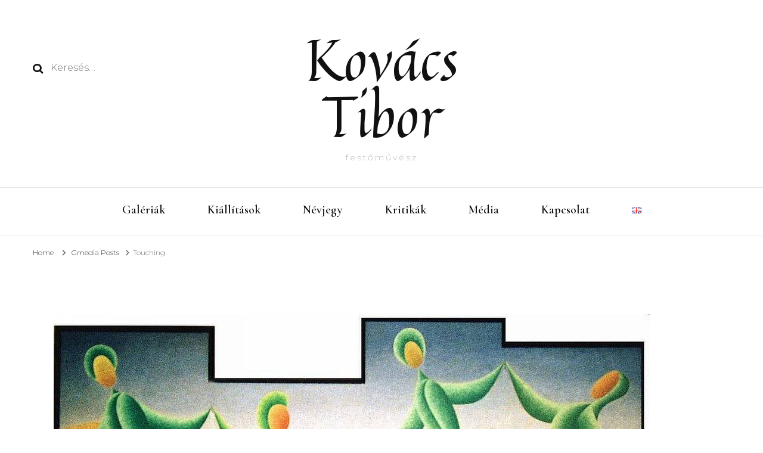

--- FILE ---
content_type: text/html; charset=UTF-8
request_url: https://kovacsart.hu/gmedia/17-en_1-jpg/
body_size: 58941
content:
    <!DOCTYPE html>
    <html lang="hu-HU" prefix="og: http://ogp.me/ns# article: http://ogp.me/ns/article#">
    <head itemscope itemtype="http://schema.org/WebSite">
	    <meta charset="UTF-8">
    <meta name="viewport" content="width=device-width, initial-scale=1">
    <link rel="profile" href="http://gmpg.org/xfn/11">
    <title>Touching &#8211; Kovács Tibor</title>
<meta name='robots' content='max-image-preview:large' />
<link rel='dns-prefetch' href='//fonts.googleapis.com' />
<link rel="alternate" type="application/rss+xml" title="Kovács Tibor &raquo; hírcsatorna" href="https://kovacsart.hu/feed/" />
<link rel="alternate" type="application/rss+xml" title="Kovács Tibor &raquo; hozzászólás hírcsatorna" href="https://kovacsart.hu/comments/feed/" />
		<!-- Gmedia Open Graph Meta Image -->
		<meta property="og:title" content="Touching"/>
		<meta property="og:description" content="280x70 cm, oil, wood, private property"/>
		<meta property="og:image" content="https://kovacsart.hu/wp-content/grand-media/image/17-en_1.jpg"/>
		<!-- End Gmedia Open Graph Meta Image -->
		<link rel="alternate" type="application/rss+xml" title="Kovács Tibor &raquo; Touching hozzászólás hírcsatorna" href="https://kovacsart.hu/gmedia/17-en_1-jpg/feed/" />
<link rel="alternate" title="oEmbed (JSON)" type="application/json+oembed" href="https://kovacsart.hu/wp-json/oembed/1.0/embed?url=https%3A%2F%2Fkovacsart.hu%2Fgmedia%2F17-en_1-jpg%2F&#038;lang=hu" />
<link rel="alternate" title="oEmbed (XML)" type="text/xml+oembed" href="https://kovacsart.hu/wp-json/oembed/1.0/embed?url=https%3A%2F%2Fkovacsart.hu%2Fgmedia%2F17-en_1-jpg%2F&#038;format=xml&#038;lang=hu" />
<style id='wp-img-auto-sizes-contain-inline-css' type='text/css'>
img:is([sizes=auto i],[sizes^="auto," i]){contain-intrinsic-size:3000px 1500px}
/*# sourceURL=wp-img-auto-sizes-contain-inline-css */
</style>
<style id='wp-emoji-styles-inline-css' type='text/css'>

	img.wp-smiley, img.emoji {
		display: inline !important;
		border: none !important;
		box-shadow: none !important;
		height: 1em !important;
		width: 1em !important;
		margin: 0 0.07em !important;
		vertical-align: -0.1em !important;
		background: none !important;
		padding: 0 !important;
	}
/*# sourceURL=wp-emoji-styles-inline-css */
</style>
<style id='wp-block-library-inline-css' type='text/css'>
:root{--wp-block-synced-color:#7a00df;--wp-block-synced-color--rgb:122,0,223;--wp-bound-block-color:var(--wp-block-synced-color);--wp-editor-canvas-background:#ddd;--wp-admin-theme-color:#007cba;--wp-admin-theme-color--rgb:0,124,186;--wp-admin-theme-color-darker-10:#006ba1;--wp-admin-theme-color-darker-10--rgb:0,107,160.5;--wp-admin-theme-color-darker-20:#005a87;--wp-admin-theme-color-darker-20--rgb:0,90,135;--wp-admin-border-width-focus:2px}@media (min-resolution:192dpi){:root{--wp-admin-border-width-focus:1.5px}}.wp-element-button{cursor:pointer}:root .has-very-light-gray-background-color{background-color:#eee}:root .has-very-dark-gray-background-color{background-color:#313131}:root .has-very-light-gray-color{color:#eee}:root .has-very-dark-gray-color{color:#313131}:root .has-vivid-green-cyan-to-vivid-cyan-blue-gradient-background{background:linear-gradient(135deg,#00d084,#0693e3)}:root .has-purple-crush-gradient-background{background:linear-gradient(135deg,#34e2e4,#4721fb 50%,#ab1dfe)}:root .has-hazy-dawn-gradient-background{background:linear-gradient(135deg,#faaca8,#dad0ec)}:root .has-subdued-olive-gradient-background{background:linear-gradient(135deg,#fafae1,#67a671)}:root .has-atomic-cream-gradient-background{background:linear-gradient(135deg,#fdd79a,#004a59)}:root .has-nightshade-gradient-background{background:linear-gradient(135deg,#330968,#31cdcf)}:root .has-midnight-gradient-background{background:linear-gradient(135deg,#020381,#2874fc)}:root{--wp--preset--font-size--normal:16px;--wp--preset--font-size--huge:42px}.has-regular-font-size{font-size:1em}.has-larger-font-size{font-size:2.625em}.has-normal-font-size{font-size:var(--wp--preset--font-size--normal)}.has-huge-font-size{font-size:var(--wp--preset--font-size--huge)}.has-text-align-center{text-align:center}.has-text-align-left{text-align:left}.has-text-align-right{text-align:right}.has-fit-text{white-space:nowrap!important}#end-resizable-editor-section{display:none}.aligncenter{clear:both}.items-justified-left{justify-content:flex-start}.items-justified-center{justify-content:center}.items-justified-right{justify-content:flex-end}.items-justified-space-between{justify-content:space-between}.screen-reader-text{border:0;clip-path:inset(50%);height:1px;margin:-1px;overflow:hidden;padding:0;position:absolute;width:1px;word-wrap:normal!important}.screen-reader-text:focus{background-color:#ddd;clip-path:none;color:#444;display:block;font-size:1em;height:auto;left:5px;line-height:normal;padding:15px 23px 14px;text-decoration:none;top:5px;width:auto;z-index:100000}html :where(.has-border-color){border-style:solid}html :where([style*=border-top-color]){border-top-style:solid}html :where([style*=border-right-color]){border-right-style:solid}html :where([style*=border-bottom-color]){border-bottom-style:solid}html :where([style*=border-left-color]){border-left-style:solid}html :where([style*=border-width]){border-style:solid}html :where([style*=border-top-width]){border-top-style:solid}html :where([style*=border-right-width]){border-right-style:solid}html :where([style*=border-bottom-width]){border-bottom-style:solid}html :where([style*=border-left-width]){border-left-style:solid}html :where(img[class*=wp-image-]){height:auto;max-width:100%}:where(figure){margin:0 0 1em}html :where(.is-position-sticky){--wp-admin--admin-bar--position-offset:var(--wp-admin--admin-bar--height,0px)}@media screen and (max-width:600px){html :where(.is-position-sticky){--wp-admin--admin-bar--position-offset:0px}}

/*# sourceURL=wp-block-library-inline-css */
</style><style id='global-styles-inline-css' type='text/css'>
:root{--wp--preset--aspect-ratio--square: 1;--wp--preset--aspect-ratio--4-3: 4/3;--wp--preset--aspect-ratio--3-4: 3/4;--wp--preset--aspect-ratio--3-2: 3/2;--wp--preset--aspect-ratio--2-3: 2/3;--wp--preset--aspect-ratio--16-9: 16/9;--wp--preset--aspect-ratio--9-16: 9/16;--wp--preset--color--black: #000000;--wp--preset--color--cyan-bluish-gray: #abb8c3;--wp--preset--color--white: #ffffff;--wp--preset--color--pale-pink: #f78da7;--wp--preset--color--vivid-red: #cf2e2e;--wp--preset--color--luminous-vivid-orange: #ff6900;--wp--preset--color--luminous-vivid-amber: #fcb900;--wp--preset--color--light-green-cyan: #7bdcb5;--wp--preset--color--vivid-green-cyan: #00d084;--wp--preset--color--pale-cyan-blue: #8ed1fc;--wp--preset--color--vivid-cyan-blue: #0693e3;--wp--preset--color--vivid-purple: #9b51e0;--wp--preset--gradient--vivid-cyan-blue-to-vivid-purple: linear-gradient(135deg,rgb(6,147,227) 0%,rgb(155,81,224) 100%);--wp--preset--gradient--light-green-cyan-to-vivid-green-cyan: linear-gradient(135deg,rgb(122,220,180) 0%,rgb(0,208,130) 100%);--wp--preset--gradient--luminous-vivid-amber-to-luminous-vivid-orange: linear-gradient(135deg,rgb(252,185,0) 0%,rgb(255,105,0) 100%);--wp--preset--gradient--luminous-vivid-orange-to-vivid-red: linear-gradient(135deg,rgb(255,105,0) 0%,rgb(207,46,46) 100%);--wp--preset--gradient--very-light-gray-to-cyan-bluish-gray: linear-gradient(135deg,rgb(238,238,238) 0%,rgb(169,184,195) 100%);--wp--preset--gradient--cool-to-warm-spectrum: linear-gradient(135deg,rgb(74,234,220) 0%,rgb(151,120,209) 20%,rgb(207,42,186) 40%,rgb(238,44,130) 60%,rgb(251,105,98) 80%,rgb(254,248,76) 100%);--wp--preset--gradient--blush-light-purple: linear-gradient(135deg,rgb(255,206,236) 0%,rgb(152,150,240) 100%);--wp--preset--gradient--blush-bordeaux: linear-gradient(135deg,rgb(254,205,165) 0%,rgb(254,45,45) 50%,rgb(107,0,62) 100%);--wp--preset--gradient--luminous-dusk: linear-gradient(135deg,rgb(255,203,112) 0%,rgb(199,81,192) 50%,rgb(65,88,208) 100%);--wp--preset--gradient--pale-ocean: linear-gradient(135deg,rgb(255,245,203) 0%,rgb(182,227,212) 50%,rgb(51,167,181) 100%);--wp--preset--gradient--electric-grass: linear-gradient(135deg,rgb(202,248,128) 0%,rgb(113,206,126) 100%);--wp--preset--gradient--midnight: linear-gradient(135deg,rgb(2,3,129) 0%,rgb(40,116,252) 100%);--wp--preset--font-size--small: 13px;--wp--preset--font-size--medium: 20px;--wp--preset--font-size--large: 36px;--wp--preset--font-size--x-large: 42px;--wp--preset--spacing--20: 0.44rem;--wp--preset--spacing--30: 0.67rem;--wp--preset--spacing--40: 1rem;--wp--preset--spacing--50: 1.5rem;--wp--preset--spacing--60: 2.25rem;--wp--preset--spacing--70: 3.38rem;--wp--preset--spacing--80: 5.06rem;--wp--preset--shadow--natural: 6px 6px 9px rgba(0, 0, 0, 0.2);--wp--preset--shadow--deep: 12px 12px 50px rgba(0, 0, 0, 0.4);--wp--preset--shadow--sharp: 6px 6px 0px rgba(0, 0, 0, 0.2);--wp--preset--shadow--outlined: 6px 6px 0px -3px rgb(255, 255, 255), 6px 6px rgb(0, 0, 0);--wp--preset--shadow--crisp: 6px 6px 0px rgb(0, 0, 0);}:where(.is-layout-flex){gap: 0.5em;}:where(.is-layout-grid){gap: 0.5em;}body .is-layout-flex{display: flex;}.is-layout-flex{flex-wrap: wrap;align-items: center;}.is-layout-flex > :is(*, div){margin: 0;}body .is-layout-grid{display: grid;}.is-layout-grid > :is(*, div){margin: 0;}:where(.wp-block-columns.is-layout-flex){gap: 2em;}:where(.wp-block-columns.is-layout-grid){gap: 2em;}:where(.wp-block-post-template.is-layout-flex){gap: 1.25em;}:where(.wp-block-post-template.is-layout-grid){gap: 1.25em;}.has-black-color{color: var(--wp--preset--color--black) !important;}.has-cyan-bluish-gray-color{color: var(--wp--preset--color--cyan-bluish-gray) !important;}.has-white-color{color: var(--wp--preset--color--white) !important;}.has-pale-pink-color{color: var(--wp--preset--color--pale-pink) !important;}.has-vivid-red-color{color: var(--wp--preset--color--vivid-red) !important;}.has-luminous-vivid-orange-color{color: var(--wp--preset--color--luminous-vivid-orange) !important;}.has-luminous-vivid-amber-color{color: var(--wp--preset--color--luminous-vivid-amber) !important;}.has-light-green-cyan-color{color: var(--wp--preset--color--light-green-cyan) !important;}.has-vivid-green-cyan-color{color: var(--wp--preset--color--vivid-green-cyan) !important;}.has-pale-cyan-blue-color{color: var(--wp--preset--color--pale-cyan-blue) !important;}.has-vivid-cyan-blue-color{color: var(--wp--preset--color--vivid-cyan-blue) !important;}.has-vivid-purple-color{color: var(--wp--preset--color--vivid-purple) !important;}.has-black-background-color{background-color: var(--wp--preset--color--black) !important;}.has-cyan-bluish-gray-background-color{background-color: var(--wp--preset--color--cyan-bluish-gray) !important;}.has-white-background-color{background-color: var(--wp--preset--color--white) !important;}.has-pale-pink-background-color{background-color: var(--wp--preset--color--pale-pink) !important;}.has-vivid-red-background-color{background-color: var(--wp--preset--color--vivid-red) !important;}.has-luminous-vivid-orange-background-color{background-color: var(--wp--preset--color--luminous-vivid-orange) !important;}.has-luminous-vivid-amber-background-color{background-color: var(--wp--preset--color--luminous-vivid-amber) !important;}.has-light-green-cyan-background-color{background-color: var(--wp--preset--color--light-green-cyan) !important;}.has-vivid-green-cyan-background-color{background-color: var(--wp--preset--color--vivid-green-cyan) !important;}.has-pale-cyan-blue-background-color{background-color: var(--wp--preset--color--pale-cyan-blue) !important;}.has-vivid-cyan-blue-background-color{background-color: var(--wp--preset--color--vivid-cyan-blue) !important;}.has-vivid-purple-background-color{background-color: var(--wp--preset--color--vivid-purple) !important;}.has-black-border-color{border-color: var(--wp--preset--color--black) !important;}.has-cyan-bluish-gray-border-color{border-color: var(--wp--preset--color--cyan-bluish-gray) !important;}.has-white-border-color{border-color: var(--wp--preset--color--white) !important;}.has-pale-pink-border-color{border-color: var(--wp--preset--color--pale-pink) !important;}.has-vivid-red-border-color{border-color: var(--wp--preset--color--vivid-red) !important;}.has-luminous-vivid-orange-border-color{border-color: var(--wp--preset--color--luminous-vivid-orange) !important;}.has-luminous-vivid-amber-border-color{border-color: var(--wp--preset--color--luminous-vivid-amber) !important;}.has-light-green-cyan-border-color{border-color: var(--wp--preset--color--light-green-cyan) !important;}.has-vivid-green-cyan-border-color{border-color: var(--wp--preset--color--vivid-green-cyan) !important;}.has-pale-cyan-blue-border-color{border-color: var(--wp--preset--color--pale-cyan-blue) !important;}.has-vivid-cyan-blue-border-color{border-color: var(--wp--preset--color--vivid-cyan-blue) !important;}.has-vivid-purple-border-color{border-color: var(--wp--preset--color--vivid-purple) !important;}.has-vivid-cyan-blue-to-vivid-purple-gradient-background{background: var(--wp--preset--gradient--vivid-cyan-blue-to-vivid-purple) !important;}.has-light-green-cyan-to-vivid-green-cyan-gradient-background{background: var(--wp--preset--gradient--light-green-cyan-to-vivid-green-cyan) !important;}.has-luminous-vivid-amber-to-luminous-vivid-orange-gradient-background{background: var(--wp--preset--gradient--luminous-vivid-amber-to-luminous-vivid-orange) !important;}.has-luminous-vivid-orange-to-vivid-red-gradient-background{background: var(--wp--preset--gradient--luminous-vivid-orange-to-vivid-red) !important;}.has-very-light-gray-to-cyan-bluish-gray-gradient-background{background: var(--wp--preset--gradient--very-light-gray-to-cyan-bluish-gray) !important;}.has-cool-to-warm-spectrum-gradient-background{background: var(--wp--preset--gradient--cool-to-warm-spectrum) !important;}.has-blush-light-purple-gradient-background{background: var(--wp--preset--gradient--blush-light-purple) !important;}.has-blush-bordeaux-gradient-background{background: var(--wp--preset--gradient--blush-bordeaux) !important;}.has-luminous-dusk-gradient-background{background: var(--wp--preset--gradient--luminous-dusk) !important;}.has-pale-ocean-gradient-background{background: var(--wp--preset--gradient--pale-ocean) !important;}.has-electric-grass-gradient-background{background: var(--wp--preset--gradient--electric-grass) !important;}.has-midnight-gradient-background{background: var(--wp--preset--gradient--midnight) !important;}.has-small-font-size{font-size: var(--wp--preset--font-size--small) !important;}.has-medium-font-size{font-size: var(--wp--preset--font-size--medium) !important;}.has-large-font-size{font-size: var(--wp--preset--font-size--large) !important;}.has-x-large-font-size{font-size: var(--wp--preset--font-size--x-large) !important;}
/*# sourceURL=global-styles-inline-css */
</style>

<style id='classic-theme-styles-inline-css' type='text/css'>
/*! This file is auto-generated */
.wp-block-button__link{color:#fff;background-color:#32373c;border-radius:9999px;box-shadow:none;text-decoration:none;padding:calc(.667em + 2px) calc(1.333em + 2px);font-size:1.125em}.wp-block-file__button{background:#32373c;color:#fff;text-decoration:none}
/*# sourceURL=/wp-includes/css/classic-themes.min.css */
</style>
<link rel='stylesheet' id='wpos-magnific-style-css' href='https://kovacsart.hu/wp-content/plugins/album-and-image-gallery-plus-lightbox/assets/css/magnific-popup.css?ver=2.1.8' type='text/css' media='all' />
<link rel='stylesheet' id='wpos-slick-style-css' href='https://kovacsart.hu/wp-content/plugins/album-and-image-gallery-plus-lightbox/assets/css/slick.css?ver=2.1.8' type='text/css' media='all' />
<link rel='stylesheet' id='aigpl-public-css-css' href='https://kovacsart.hu/wp-content/plugins/album-and-image-gallery-plus-lightbox/assets/css/aigpl-public.css?ver=2.1.8' type='text/css' media='all' />
<link rel='stylesheet' id='blossomthemes-toolkit-css' href='https://kovacsart.hu/wp-content/plugins/blossomthemes-toolkit/public/css/blossomthemes-toolkit-public.min.css?ver=2.2.7' type='text/css' media='all' />
<link rel='stylesheet' id='owl-carousel-css' href='https://kovacsart.hu/wp-content/themes/blossom-fashion-pro/css/owl.carousel.min.css?ver=2.2.1' type='text/css' media='all' />
<link rel='stylesheet' id='animate-css' href='https://kovacsart.hu/wp-content/themes/blossom-fashion-pro/css/animate.min.css?ver=3.5.2' type='text/css' media='all' />
<link rel='stylesheet' id='blossom-fashion-pro-google-fonts-css' href='https://fonts.googleapis.com/css?family=Montserrat%3A100%2C100italic%2C200%2C200italic%2C300%2C300italic%2Cregular%2Citalic%2C500%2C500italic%2C600%2C600italic%2C700%2C700italic%2C800%2C800italic%2C900%2C900italic%7CCormorant+Garamond%3A300%2C300italic%2Cregular%2Citalic%2C500%2C500italic%2C600%2C600italic%2C700%2C700italic%7CQuintessential%3Aregular%7CCormorant+Garamond%3Aregular' type='text/css' media='all' />
<link rel='stylesheet' id='blossom-fashion-pro-css' href='https://kovacsart.hu/wp-content/themes/blossom-fashion-pro/style.css?ver=2.4.2' type='text/css' media='all' />
<link rel='stylesheet' id='gmedia-global-frontend-css' href='https://kovacsart.hu/wp-content/plugins/grand-media/assets/gmedia.global.front.css?ver=1.15.0' type='text/css' media='all' />
<script type="text/javascript" src="https://kovacsart.hu/wp-includes/js/jquery/jquery.min.js?ver=3.7.1" id="jquery-core-js"></script>
<script type="text/javascript" src="https://kovacsart.hu/wp-includes/js/jquery/jquery-migrate.min.js?ver=3.4.1" id="jquery-migrate-js"></script>
<link rel="https://api.w.org/" href="https://kovacsart.hu/wp-json/" /><link rel="EditURI" type="application/rsd+xml" title="RSD" href="https://kovacsart.hu/xmlrpc.php?rsd" />
<meta name="generator" content="WordPress 6.9" />
<link rel='shortlink' href='https://kovacsart.hu/?p=835' />

		<!-- GA Google Analytics @ https://m0n.co/ga -->
		<script async src="https://www.googletagmanager.com/gtag/js?id=UA-49263937-1"></script>
		<script>
			window.dataLayer = window.dataLayer || [];
			function gtag(){dataLayer.push(arguments);}
			gtag('js', new Date());
			gtag('config', 'UA-49263937-1');
		</script>

	
<!-- <meta name="GmediaGallery" version="1.24.1/1.8.0" license="" /> -->
<meta property="og:title" content="Touching" />
<meta property="og:type" content="website" />
<meta property="og:url" content="https://kovacsart.hu/gmedia/17-en_1-jpg/" />
<meta property="og:description" content="280x70 cm, oil, wood, private property" />
<meta property="og:locale" content="hu_HU" />
<meta property="og:site_name" content="Kovács Tibor" />
<meta name="twitter:card" content="summary" />
<meta property="article:published_time" content="2022-01-04T16:06:55+00:00" />
<meta property="article:modified_time" content="2022-01-05T06:20:52+00:00" />
<meta property="article:author" content="https://kovacsart.hu/author/vacstib/" />
<style type='text/css' media='all'>
    .content-newsletter .blossomthemes-email-newsletter-wrapper.bg-img:after,
    .widget_blossomthemes_email_newsletter_widget .blossomthemes-email-newsletter-wrapper:after{
        background: rgba(226, 0, 60, 0.8);    }
    
    /*Typography*/

    body,
    button,
    input,
    select,
    optgroup,
    textarea{
        font-family : Montserrat;
        font-size   : 16px;        
    }
    
    .sticky-bar-content {
        background: #f1d3d3;
        color: #666666;
    }

    .sticky-t-bar:not(.active) .close {
        background: #f1d3d3;
    }

    .site-description,
    .search .top-section .search-form input[type="search"]{
		font-family: Montserrat;
	}
    body{
        background: url() #ffffff;
    }
    
    .site-title{
        font-size   : 95px;
        font-family : Quintessential;
        font-weight : 400;
        font-style  : normal;
    }

    .site-title a{
		color: #111111;
	}

	.custom-logo-link img{
        width: 400px;
        max-width: 100%;
    }

    .static-banner .banner-caption .banner-title, 
    .page-template-contact .top-section .section-header h2, 
    .archive.author .top-section .text-holder .author-title {
	    font-family: Cormorant Garamond;
	}

    /*Color Scheme*/
    a,
    .site-header .social-networks li a:hover,
    .site-title a:hover,
    .banner .text-holder .cat-links a:hover,
	.shop-section .shop-slider .item h3 a:hover,
	#primary .post .entry-header .cat-links a:hover,
	#primary .post .entry-header .entry-meta a:hover,
	#primary .post .entry-footer .social-networks li a:hover,
	.search #primary article .entry-footer .social-networks li a:hover,
	.widget ul li a:hover,
	.widget_bttk_author_bio .author-bio-socicons ul li a:hover,
	.widget_bttk_popular_post ul li .entry-header .entry-title a:hover,
	.widget_bttk_pro_recent_post ul li .entry-header .entry-title a:hover,
	.widget_bttk_popular_post ul li .entry-header .entry-meta a:hover,
	.widget_bttk_pro_recent_post ul li .entry-header .entry-meta a:hover,
	.bottom-shop-section .bottom-shop-slider .item .product-category a:hover,
	.bottom-shop-section .bottom-shop-slider .item h3 a:hover,
	.instagram-section .header .title a:hover,
	.site-footer .widget ul li a:hover,
	.site-footer .widget_bttk_popular_post ul li .entry-header .entry-title a:hover,
	.site-footer .widget_bttk_pro_recent_post ul li .entry-header .entry-title a:hover,
	.single .single-header .site-title:hover,
	.single .single-header .right .social-share .social-networks li a:hover,
	.comments-area .comment-body .fn a:hover,
	.comments-area .comment-body .comment-metadata a:hover,
	.page-template-contact .contact-details .contact-info-holder .col .icon-holder,
	.page-template-contact .contact-details .contact-info-holder .col .text-holder h3 a:hover,
	.page-template-contact .contact-details .contact-info-holder .col .social-networks li a:hover,
	.widget_bttk_posts_category_slider_widget .carousel-title .title a:hover,
    .portfolio-sorting .button:hover,
    .portfolio-sorting .button.is-checked,
    .portfolio-item .portfolio-cat a:hover,
    .entry-header .portfolio-cat a:hover,
    .single-blossom-portfolio .post-navigation .nav-previous a:hover,
    .single-blossom-portfolio .post-navigation .nav-next a:hover, 
    .single-post-layout-four .single-post-header-holder .entry-header .cat-links a:hover, 
    .single-post-layout-four .single-post-header-holder .entry-header .entry-meta a:hover, 
	.banner-layout-two .owl-dots .owl-dot::after {
		color: #e2003c;
	}

	.site-header .tools .cart .number,
	.shop-section .header .title:after,
	.header-two .header-t,
	.header-six .header-t,
	.header-eight .header-t,
	.shop-section .shop-slider .item .product-image .btn-add-to-cart:hover,
	.widget .widget-title:before,
	.widget .widget-title:after,
	.widget_calendar caption,
	.widget_bttk_popular_post .style-two li:after,
	.widget_bttk_popular_post .style-three li:after,
	.widget_bttk_pro_recent_post .style-two li:after,
	.widget_bttk_pro_recent_post .style-three li:after,
	.instagram-section .header .title:before,
	.instagram-section .header .title:after,
	#primary .post .entry-content .pull-left:after,
	#primary .page .entry-content .pull-left:after,
	#primary .post .entry-content .pull-right:after,
	#primary .page .entry-content .pull-right:after,
	.page-template-contact .contact-details .contact-info-holder h2:after,
	.main-navigation ul li:after,
	#primary .post .btn-readmore:hover,
	.posts-navigation .nav-previous a:hover,
	.posts-navigation .nav-next a:hover,
	#load-posts a:hover,
	#primary .post .entry-content .highlight, 
	#primary .page .entry-content .highlight,
	.single #primary .post .entry-footer .tags a:hover,
 	#primary .page .entry-footer .tags a:hover,
 	.error-holder .text-holder .btn-home:hover,
 	.site-footer .widget_tag_cloud .tagcloud a:hover,
 	.site-footer .widget_bttk_author_bio .text-holder .readmore:hover,
 	.banner-layout-two .owl-dots .owl-dot:before,
 	.main-navigation ul li:after,
	.sticky-t-bar:not(.active) .close, 
	 .single .site-main .author-signature .social-networks li a:hover{
		background: #e2003c;
	}

	.header-seven .header-t{
		background: #111111;
	}

	.banner .text-holder .cat-links a,
	#primary .post .entry-header .cat-links a,
	.widget_bttk_popular_post .style-two li .entry-header .cat-links a,
	.widget_bttk_pro_recent_post .style-two li .entry-header .cat-links a,
	.widget_bttk_popular_post .style-three li .entry-header .cat-links a,
	.widget_bttk_pro_recent_post .style-three li .entry-header .cat-links a,
	.page-header span,
	.page-template-contact .top-section .section-header span,
	.widget_bttk_posts_category_slider_widget .carousel-title .cat-links a,
    .portfolio-item .portfolio-cat a,
    .entry-header .portfolio-cat a, 
    .single-post-layout-four .single-post-header-holder .entry-header .cat-links a{
		border-bottom-color: #e2003c;
	}

	.banner .text-holder .title a,
	.header-four .main-navigation ul li a,
	.header-four .main-navigation ul ul li a,
	#primary .post .entry-header .entry-title a,
    .portfolio-item .portfolio-img-title a{
		background-image: linear-gradient(180deg, transparent 96%, #e2003c 0);
	}

	.widget_bttk_social_links ul li a:hover, 
	.single .site-main .author-signature .social-networks li a:hover{
		border-color: #e2003c;
	}

	@media only screen and (min-width: 1025px){
		.header-three .main-navigation ul li a:hover,
		.header-three .main-navigation ul li:hover > a,
		.header-three .main-navigation ul .current-menu-item > a,
		.header-three .main-navigation ul .current-menu-ancestor > a,
		.header-three .main-navigation ul .current_page_item > a,
		.header-three .main-navigation ul .current_page_ancestor > a,
		.header-seven .main-navigation ul li a:hover,
		.header-seven .main-navigation ul .current-menu-item > a,
		.header-seven .main-navigation ul .current-menu-ancestor > a,
		.header-seven .main-navigation ul .current_page_item > a,
		.header-seven .main-navigation ul .current_page_ancestor > a,
		.widget_calendar table tbody td a{
			background: #e2003c;
		}

		.main-navigation ul {
			font-family: Cormorant Garamond;
		}
		
	}

	@media only screen and (max-width: 1024px){
		.toggle-button, 
		.main-navigation ul, 
		.site-header .navigation-holder .form-holder .search-form input[type="search"], 
		.header-two #secondary-toggle-button,
		.header-six #secondary-toggle-button {
			font-family: Cormorant Garamond;
		}
		.main-navigation ul li a{
			background-image: linear-gradient(180deg, transparent 96%, #e2003c 0);
		}
	}

	/*button color scheme*/
	button,
	input[type="button"],
	input[type="reset"],
	input[type="submit"]{
		background: #111111;
		border-color: #111111;
	}

	.widget_bttk_image_text_widget ul li .btn-readmore{
		background: #111111;
	}

	button:hover, input[type="button"]:hover,
	input[type="reset"]:hover,
	input[type="submit"]:hover{
		background: #e2003c;
		border-color: #e2003c;
	}

	#primary .post .btn-readmore,
	.widget_bttk_author_bio .text-holder .readmore{
		background: #111111;
	}

	/*Footer Color Scheme*/
	.site-footer{
		background: #111111;
	}

	/*Typography*/
	.main-navigation ul,
	.banner .text-holder .title,
	.top-section .newsletter .blossomthemes-email-newsletter-wrapper .text-holder h3,
	.shop-section .header .title,
	#primary .post .entry-header .entry-title,
	#primary .post .post-shope-holder .header .title,
	.widget_bttk_author_bio .title-holder,
	.widget_bttk_popular_post ul li .entry-header .entry-title,
	.widget_bttk_pro_recent_post ul li .entry-header .entry-title,
	.widget-area .widget_blossomthemes_email_newsletter_widget .text-holder h3,
	.bottom-shop-section .bottom-shop-slider .item h3,
	.page-title,
	#primary .post .entry-content blockquote,
	#primary .page .entry-content blockquote,
	#primary .post .entry-content .dropcap,
	#primary .page .entry-content .dropcap,
	#primary .post .entry-content .pull-left,
	#primary .page .entry-content .pull-left,
	#primary .post .entry-content .pull-right,
	#primary .page .entry-content .pull-right,
	.author-section .text-holder .title,
	.single .newsletter .blossomthemes-email-newsletter-wrapper .text-holder h3,
	.related-posts .title, .popular-posts .title,
	.comments-area .comments-title,
	.comments-area .comment-reply-title,
	.single .single-header .title-holder .post-title,
	.widget_bttk_posts_category_slider_widget .carousel-title .title,
    .portfolio-text-holder .portfolio-img-title,
    .portfolio-holder .entry-header .entry-title,
    .related-portfolio-title, 
    .search #primary .page .entry-header .entry-title, 
    .header-five .form-holder .search-form input[type="search"], 
    .single-post-layout-two .post-header-holder .entry-header .entry-title,
    .archive #primary .post-count strong, 
    .search #primary .post-count strong,
    #toggle-button, 
    .header-six .header-t .form-holder .search-form input[type="search"], 
    .header-eight .header-t .form-holder .search-form input[type="search"], 
    .single-post-layout-four .single-post-header-holder .entry-header .entry-title, 
    .page-template-contact .contact-details .contact-info-holder h2, 
    .page-template-contact .contact-details .contact-info-holder .col .text-holder h3,
	.page-template-contact .contact-details .contact-info-holder .col .text-holder address, 
	.error-holder .text-holder h2, 
	.error-holder .recent-posts .title, 
	.error-holder .recent-posts .post .entry-header .entry-title, 
	#primary .blossom-portfolio .entry-title{
		font-family: Cormorant Garamond;
	}

	#primary .post .entry-content h1,
    #primary .page .entry-content h1{
        font-family: Cormorant Garamond;
        font-size: 46px;        
    }
    
    #primary .post .entry-content h2,
    #primary .page .entry-content h2{
        font-family: Cormorant Garamond;
        font-size: 40px;
    }
    
    #primary .post .entry-content h3,
    #primary .page .entry-content h3{
        font-family: Cormorant Garamond;
        font-size: 33px;
    }
    
    #primary .post .entry-content h4,
    #primary .page .entry-content h4{
        font-family: Cormorant Garamond;
        font-size: 28px;
    }
    
    #primary .post .entry-content h5,
    #primary .page .entry-content h5{
        font-family: Cormorant Garamond;
        font-size: 20px;
    }
    
    #primary .post .entry-content h6,
    #primary .page .entry-content h6{
        font-family: Cormorant Garamond;
        font-size: 20px;
    }
    
       

    
    
    
               
    </style>		<style type="text/css" id="wp-custom-css">
			.site-main .home-content {
	text-align: center;
}		</style>
		</head>

<body class="wp-singular gmedia-template-default single single-gmedia postid-835 wp-embed-responsive wp-theme-blossom-fashion-pro single-post-layout-four full-width" itemscope itemtype="http://schema.org/WebPage">

    <div id="page" class="site"><a aria-label="skip to content" class="skip-link" href="#content">Skip to Content</a>
            <div class="single-header">
    		<div class="container">
    			<a href="https://kovacsart.hu/" class="site-title" rel="home">Kovács Tibor</a>
    			<div class="title-holder">
    				<span class="single-header-label">You Are Reading</span><div class="post-title">Touching</div>    			</div>
                
                <div class="right">
    				                    <div class="social-share">
    					<ul class="social-networks">
                        <li><a href="https://www.facebook.com/sharer/sharer.php?u=https://kovacsart.hu/gmedia/17-en_1-jpg/" rel="nofollow" target="_blank"><i class="fa fa-facebook" aria-hidden="true"></i></a></li><li><a href="https://twitter.com/intent/tweet?text=Touching&nbsp;https://kovacsart.hu/gmedia/17-en_1-jpg/" rel="nofollow noopener" target="_blank"><i class="fab fa-twitter" aria-hidden="true"></i></a></li><li><a href="https://plus.google.com/share?url=https://kovacsart.hu/gmedia/17-en_1-jpg/" rel="nofollow" target="_blank"><i class="fa fa-google-plus" aria-hidden="true"></i></a></li>    					</ul>
    				</div>
                    <span class="single-like" data-id="835"><i class="fa fa-heart-o"></i>0</span>    				
    			</div>                
    		</div>
    	</div>
        
<header class="site-header" itemscope itemtype="http://schema.org/WPHeader">
	<div class="header-holder">
		<div class="header-t">
			<div class="container">
				<div class="row">
					<div class="col">
					<form role="search" method="get" class="search-form" action="https://kovacsart.hu/">
				<label>
					<span class="screen-reader-text">Keresés:</span>
					<input type="search" class="search-field" placeholder="Keresés&hellip;" value="" name="s" />
				</label>
				<input type="submit" class="search-submit" value="Keresés" />
			</form>                    </div>
                    <div class="col">
							<div class="site-branding" itemscope itemtype="http://schema.org/Organization">
				<div class="site-title-wrap">		
		
		            <p class="site-title" itemprop="name"><a href="https://kovacsart.hu/" rel="home" itemprop="url">Kovács Tibor</a></p>
        			<p class="site-description" itemprop="description">festőművész</p>
					</div>
	</div>
						</div>
					<div class="col">
						<div class="tools">
													</div>
					</div>
				</div>
			</div>
		</div>
	</div>
    <div class="sticky-holder"></div>
	<div class="navigation-holder">
		<div class="container">
				<div class="overlay"></div>
		<button class="toggle-button">
		<span></span>
	</button>
		<nav id="site-navigation" class="main-navigation" itemscope itemtype="http://schema.org/SiteNavigationElement">
		<div class="menu-menu-hun-container"><ul id="primary-menu" class="menu"><li id="menu-item-10" class="menu-item menu-item-type-post_type menu-item-object-page menu-item-10"><a href="https://kovacsart.hu/galeria/">Galériák</a></li>
<li id="menu-item-16" class="menu-item menu-item-type-post_type menu-item-object-page menu-item-16"><a href="https://kovacsart.hu/kiallitasok/">Kiállítások</a></li>
<li id="menu-item-18" class="menu-item menu-item-type-post_type menu-item-object-page menu-item-18"><a href="https://kovacsart.hu/nevjegy/">Névjegy</a></li>
<li id="menu-item-30" class="menu-item menu-item-type-post_type menu-item-object-page menu-item-30"><a href="https://kovacsart.hu/kritikak/">Kritikák</a></li>
<li id="menu-item-29" class="menu-item menu-item-type-post_type menu-item-object-page menu-item-29"><a href="https://kovacsart.hu/media/">Média</a></li>
<li id="menu-item-28" class="menu-item menu-item-type-post_type menu-item-object-page menu-item-28"><a href="https://kovacsart.hu/kapcsolat/">Kapcsolat</a></li>
<li id="menu-item-702-en" class="lang-item lang-item-9 lang-item-en no-translation lang-item-first menu-item menu-item-type-custom menu-item-object-custom menu-item-702-en"><a href="https://kovacsart.hu/en/home/" hreflang="en-GB" lang="en-GB"><img src="[data-uri]" alt="English" width="16" height="11" style="width: 16px; height: 11px;" /></a></li>
</ul></div>	</nav><!-- #site-navigation -->
	            <div class="form-holder">
                <button aria-label="search form close" class="btn-close-form"><span></span></button>
                <form role="search" method="get" class="search-form" action="https://kovacsart.hu/">
				<label>
					<span class="screen-reader-text">Keresés:</span>
					<input type="search" class="search-field" placeholder="Keresés&hellip;" value="" name="s" />
				</label>
				<input type="submit" class="search-submit" value="Keresés" />
			</form>            </div>
			<div class="tools">
					<div class="form-section">
		<button aria-label="search form toggle" id="btn-search"><i class="fa fa-search"></i></button>
	</div>
				</div>
		</div>
	</div>
	</header>        <div class="top-bar">
    		<div class="container">
            <div class="breadcrumb-wrapper">
	            <div id="crumbs" itemscope itemtype="http://schema.org/BreadcrumbList"> 
	                <span itemprop="itemListElement" itemscope itemtype="http://schema.org/ListItem">
	                    <a itemprop="item" href="https://kovacsart.hu"><span itemprop="name">Home</span></a>
	                    <meta itemprop="position" content="1" />
	                    <span class="separator"><i class="fa fa-angle-right"></i></span>
	                </span><span itemprop="itemListElement" itemscope itemtype="http://schema.org/ListItem"><a href="https://kovacsart.hu/gmedia/" itemprop="item"><span itemprop="name">Gmedia Posts</span></a><meta itemprop="position" content="2" /><meta itemprop="position" content="2" /><span class="separator"><i class="fa fa-angle-right"></i></span></span><span class="current" itemprop="itemListElement" itemscope itemtype="http://schema.org/ListItem"><a href="https://kovacsart.hu/gmedia/17-en_1-jpg/" itemprop="item"><span itemprop="name">Touching</span></a><meta itemprop="position" content="3" /></span></div></div><!-- .breadcrumb-wrapper -->    		</div>
    	</div>   
        <div id="content" class="site-content">        
        <div class="container">
        <div class="row">
	<div id="primary" class="content-area">
		<main id="main" class="site-main">

		
<article id="post-835" class="post-835 gmedia type-gmedia status-publish hentry latest_post">
	
    <div class="entry-content" itemprop="text">
		<div class="GmediaGallery_SinglePage">					<a class="gmedia-item-link" rel="gmedia-item"						href="https://kovacsart.hu/wp-content/grand-media/image/17-en_1.jpg"><img class="gmedia-item"							style="max-width:100%;"							src="https://kovacsart.hu/wp-content/grand-media/image/17-en_1.jpg"							alt="Touching"/></a>										<div class="gmsingle_wrapper gmsingle_clearfix">						<script type="text/html" class="gm_script2html">							<div class="gmsingle_photo_header gmsingle_clearfix">								<div class="gmsingle_name_wrap gmsingle_clearfix">																			<div class="gmsingle_user_avatar">											<a class="gmsingle_user_avatar_link"												href="https://kovacsart.hu/author/vacstib/"><img													src="https://secure.gravatar.com/avatar/9ced3ebaa099e66dae1436f8f380ac38ac3be02f83d57e41b4c99600b6ca1758?s=60&#038;d=mm&#038;r=g" alt=""/></a>										</div>																		<div class="gmsingle_title_author">										<div class="gmsingle_title">											Touching											&nbsp;										</div>										<div class="gmsingle_author_name">											<a class="gmsingle_author_link"												href="https://kovacsart.hu/author/vacstib/">Tibor Kovács</a>										</div>									</div>								</div>							</div>						</script>						<div class="gmsingle_photo_info">							<div class="gmsingle_description_wrap">								<p>280x70 cm, oil, wood, private property</p>								<script type="text/html" class="gm_script2html">																			<div class="gmsingle_terms">											<span class="gmsingle_term_label">Album:</span>											<span class="gmsingle_album"><span class="gmsingle_term"><a														href="https://kovacsart.hu/gmedia-album/colours-and-gestures/">Colours and gestures</a></span></span>										</div>																				<div class="gmsingle_terms">											<span class="gmsingle_term_label">Címkék:</span>											<span class="gmsingle_tags"><span class='gmsingle_term'><a href='https://kovacsart.hu/gmedia-tag/colours-and-gestures-1/'>#colours-and-gestures-1</a></span></span>										</div>																	</script>							</div>							<script type="text/html" class="gm_script2html">																<div class="gmsingle_details_section">									<div class="gmsingle_details_title">Details</div>									<div class="gmsingle_slide_details">																				<div class='gmsingle_meta'>																						<div class='gmsingle_clearfix'>												<span class='gmsingle_meta_key'>Uploaded</span>												<span class='gmsingle_meta_value'>2022.01.04.</span>											</div>										</div>									</div>								</div>							</script>						</div>					</div>					<style>						.gmsingle_clearfix {							display: block;						}						.gmsingle_clearfix::after {							visibility: hidden;							display: block;							font-size: 0;							content: ' ';							clear: both;							height: 0;						}						.gmsingle_wrapper {							margin: 0 auto;						}						.gmsingle_wrapper * {							-webkit-box-sizing: border-box;							-moz-box-sizing: border-box;							box-sizing: border-box;						}						.gmsingle_photo_header {							margin-bottom: 15px;						}						.gmsingle_name_wrap {							padding: 24px 0 2px 80px;							height: 85px;							max-width: 100%;							overflow: hidden;							white-space: nowrap;							position: relative;						}						.gmsingle_name_wrap .gmsingle_user_avatar {							position: absolute;							top: 20px;							left: 0;						}						.gmsingle_name_wrap .gmsingle_user_avatar a.gmsingle_user_avatar_link {							display: block;							text-decoration: none;						}						.gmsingle_name_wrap .gmsingle_user_avatar img {							height: 60px !important;							width: auto;							overflow: hidden;							border-radius: 3px;						}						.gmsingle_name_wrap .gmsingle_title_author {							display: inline-block;							vertical-align: top;							max-width: 100%;						}						.gmsingle_name_wrap .gmsingle_title_author .gmsingle_title {							text-rendering: auto;							font-weight: 100;							font-size: 24px;							width: 100%;							overflow: hidden;							white-space: nowrap;							text-overflow: ellipsis;							margin: 0;							padding: 1px 0;							height: 1.1em;							line-height: 1;							box-sizing: content-box;							letter-spacing: 0;							text-transform: capitalize;						}						.gmsingle_name_wrap .gmsingle_title_author > div {							font-size: 14px;						}						.gmsingle_name_wrap .gmsingle_title_author .gmsingle_author_name {							float: left;						}						.gmsingle_name_wrap .gmsingle_title_author a {							font-size: inherit;						}						.gmsingle_photo_info {							display: flex;							flex-wrap: wrap;						}						.gmsingle_details_title {							margin: 0;							padding: 0;							text-transform: uppercase;							font-size: 18px;							line-height: 1em;							font-weight: 300;							height: 1.1em;							display: inline-block;							overflow: visible;							border: none;						}						.gmsingle_description_wrap {							flex: 1;							overflow: hidden;							min-width: 220px;							max-width: 100%;							padding-right: 7px;							margin-bottom: 30px;						}						.gmsingle_description_wrap .gmsingle_terms {							overflow: hidden;							margin: 0;							position: relative;							font-size: 14px;							font-weight: 300;						}						.gmsingle_description_wrap .gmsingle_term_label {							margin-right: 10px;						}						.gmsingle_description_wrap .gmsingle_term_label:empty {							display: none;						}						.gmsingle_description_wrap .gmsingle_terms .gmsingle_term {							display: inline-block;							margin: 0 12px 1px 0;						}						.gmsingle_description_wrap .gmsingle_terms .gmsingle_term a {							white-space: nowrap;						}						.gmsingle_details_section {							flex: 1;							width: 33%;							padding-right: 7px;							padding-left: 7px;							min-width: 220px;							max-width: 100%;						}						.gmsingle_details_section .gmsingle_slide_details {							margin: 20px 0;						}						.gmsingle_location_section {							flex: 1;							width: 27%;							padding-right: 7px;							padding-left: 7px;							min-width: 220px;							max-width: 100%;						}						.gmsingle_location_section .gmsingle_location_info {							margin: 20px 0;						}						.gmsingle_location_section .gmsingle_location_info * {							display: block;						}						.gmsingle_location_section .gmsingle_location_info img {							width: 100%;							height: auto;						}						.gmsingle_badges {							border-bottom: 1px solid rgba(0, 0, 0, 0.1);							padding-bottom: 17px;							margin-bottom: 12px;							text-align: left;							font-weight: 300;						}						.gmsingle_badges__column {							display: inline-block;							vertical-align: top;							width: 40%;							min-width: 80px;						}						.gmsingle_badges__column .gmsingle_badges__label {							font-size: 14px;						}						.gmsingle_badges__column .gmsingle_badges__count {							font-size: 20px;							line-height: 1em;							margin-top: 1px;						}						.gmsingle_exif {							border-bottom: 1px solid rgba(0, 0, 0, 0.1);							padding-bottom: 12px;							margin-bottom: 12px;							text-align: left;							font-size: 14px;							line-height: 1.7em;							font-weight: 300;						}						.gmsingle_exif .gmsingle_camera_settings .gmsingle_separator {							font-weight: 200;							padding: 0 5px;							display: inline-block;						}						.gmsingle_meta {							padding-bottom: 12px;							margin-bottom: 12px;							text-align: left;							font-size: 14px;							line-height: 1.2em;							font-weight: 300;						}						.gmsingle_meta .gmsingle_meta_key {							float: left;							padding: 3px 0;							width: 40%;							min-width: 80px;						}						.gmsingle_meta .gmsingle_meta_value {							float: left;							white-space: nowrap;							padding: 3px 0;							text-transform: capitalize;						}					</style>					</div>        
	</div><!-- .entry-content -->
        
	<footer class="entry-footer">
			</footer><!-- .entry-footer -->
	</article><!-- #post-835 -->

		</main><!-- #main -->
        
                    
            <nav class="navigation post-navigation" role="navigation">
    			<h2 class="screen-reader-text">Post Navigation</h2>
    			<div class="nav-links">
    				<div class="nav-previous nav-holder"><a href="https://kovacsart.hu/gmedia/16-en_1-jpg/" rel="prev"><span class="meta-nav">Previous Article</span><span class="post-title">Dreaming</span></a></div><div class="nav-next nav-holder"><a href="https://kovacsart.hu/gmedia/18-en_1-jpg/" rel="next"><span class="meta-nav">Next Article</span><span class="post-title">Molto Adagio</span></a></div>    			</div>
    		</nav>        
                    <div class="related-posts">
    		<h2 class="title">You may also like...</h2>    		<div class="grid">
    			                    <article class="post">        				
        				<a href="https://kovacsart.hu/2025/06/01/toprengo/" class="post-thumbnail">
                            <img width="1200" height="900" src="https://kovacsart.hu/wp-content/uploads/2025/06/Sablon-nagyProba4.jpg" class="attachment-blossom-fashion-popular size-blossom-fashion-popular wp-post-image" alt="" decoding="async" loading="lazy" srcset="https://kovacsart.hu/wp-content/uploads/2025/06/Sablon-nagyProba4.jpg 1200w, https://kovacsart.hu/wp-content/uploads/2025/06/Sablon-nagyProba4-300x225.jpg 300w, https://kovacsart.hu/wp-content/uploads/2025/06/Sablon-nagyProba4-1024x768.jpg 1024w, https://kovacsart.hu/wp-content/uploads/2025/06/Sablon-nagyProba4-768x576.jpg 768w" sizes="auto, (max-width: 1200px) 100vw, 1200px" />                        </a>
                        <header class="entry-header">
        					<span class="cat-links" itemprop="about"><a href="https://kovacsart.hu/category/egyeb/" rel="category tag">Egyéb kategória</a></span><h3 class="entry-title"><a href="https://kovacsart.hu/2025/06/01/toprengo/" rel="bookmark">Töprengő</a></h3>        				</header>
        			</article>
        			    		</div>
    	</div>
                <div class="popular-posts">
    		<h2 class="title">Popular Articles...</h2>            <div class="grid">
    			                    <article class="post">
        				<a href="https://kovacsart.hu/2025/06/01/toprengo/" class="post-thumbnail">
                            <img width="1200" height="900" src="https://kovacsart.hu/wp-content/uploads/2025/06/Sablon-nagyProba4.jpg" class="attachment-blossom-fashion-popular size-blossom-fashion-popular wp-post-image" alt="" decoding="async" loading="lazy" srcset="https://kovacsart.hu/wp-content/uploads/2025/06/Sablon-nagyProba4.jpg 1200w, https://kovacsart.hu/wp-content/uploads/2025/06/Sablon-nagyProba4-300x225.jpg 300w, https://kovacsart.hu/wp-content/uploads/2025/06/Sablon-nagyProba4-1024x768.jpg 1024w, https://kovacsart.hu/wp-content/uploads/2025/06/Sablon-nagyProba4-768x576.jpg 768w" sizes="auto, (max-width: 1200px) 100vw, 1200px" />                        </a>
        				<header class="entry-header">
        					<span class="cat-links" itemprop="about"><a href="https://kovacsart.hu/category/egyeb/" rel="category tag">Egyéb kategória</a></span><h3 class="entry-title"><a href="https://kovacsart.hu/2025/06/01/toprengo/" rel="bookmark">Töprengő</a></h3>        				</header>
        			</article>
        			    			
    		</div>
    	</div>
        
<div id="comments" class="comments-area">

		<div id="respond" class="comment-respond">
		<h3 id="reply-title" class="comment-reply-title">Vélemény, hozzászólás? <small><a rel="nofollow" id="cancel-comment-reply-link" href="/gmedia/17-en_1-jpg/#respond" style="display:none;">Válasz megszakítása</a></small></h3><form action="https://kovacsart.hu/wp-comments-post.php" method="post" id="commentform" class="comment-form"><p class="comment-notes"><span id="email-notes">Az e-mail címet nem tesszük közzé.</span> <span class="required-field-message">A kötelező mezőket <span class="required">*</span> karakterrel jelöltük</span></p><p class="comment-form-comment"><label for="comment">Comment</label><textarea id="comment" name="comment" placeholder="Comment" cols="45" rows="8" aria-required="true"></textarea></p><p class="comment-form-author"><label for="author">Name<span class="required">*</span></label><input id="author" name="author" placeholder="Name*" type="text" value="" size="30" aria-required='true' /></p>
<p class="comment-form-email"><label for="email">Email<span class="required">*</span></label><input id="email" name="email" placeholder="Email*" type="text" value="" size="30" aria-required='true' /></p>
<p class="comment-form-url"><label for="url">Website</label><input id="url" name="url" placeholder="Website" type="text" value="" size="30" /></p>
<p class="comment-form-cookies-consent"><input id="wp-comment-cookies-consent" name="wp-comment-cookies-consent" type="checkbox" value="yes" /> <label for="wp-comment-cookies-consent">A nevem, e-mail címem, és weboldalcímem mentése a böngészőben a következő hozzászólásomhoz.</label></p>
<p class="form-submit"><input name="submit" type="submit" id="submit" class="submit" value="Hozzászólás küldése" /> <input type='hidden' name='comment_post_ID' value='835' id='comment_post_ID' />
<input type='hidden' name='comment_parent' id='comment_parent' value='0' />
</p></form>	</div><!-- #respond -->
	
</div><!-- #comments -->
        
	</div><!-- #primary -->

</div><!-- .row -->            
        </div><!-- .container/ -->        
    </div><!-- .error-holder/site-content -->
        <footer id="colophon" class="site-footer" itemscope itemtype="http://schema.org/WPFooter">
        <div class="footer-b">
		<div class="container">
			<div class="site-info">            
            <span class="copyright">&copy; Copyright 2026 <a href="https://kovacsart.hu/">Kovács Tibor</a>. All Rights Reserved. </span>               
            </div>
		</div>
	</div>
        </footer><!-- #colophon -->
        <button aria-label="go to top" id="blossom-top">
		<span><i class="fa fa-long-arrow-up"></i></span>
	</button>
        </div><!-- #page -->
    <script type="speculationrules">
{"prefetch":[{"source":"document","where":{"and":[{"href_matches":"/*"},{"not":{"href_matches":["/wp-*.php","/wp-admin/*","/wp-content/uploads/*","/wp-content/*","/wp-content/plugins/*","/wp-content/themes/blossom-fashion-pro/*","/*\\?(.+)"]}},{"not":{"selector_matches":"a[rel~=\"nofollow\"]"}},{"not":{"selector_matches":".no-prefetch, .no-prefetch a"}}]},"eagerness":"conservative"}]}
</script>
<script type="text/javascript" src="https://kovacsart.hu/wp-content/plugins/blossomthemes-toolkit/public/js/isotope.pkgd.min.js?ver=3.0.5" id="isotope-pkgd-js"></script>
<script type="text/javascript" src="https://kovacsart.hu/wp-includes/js/imagesloaded.min.js?ver=5.0.0" id="imagesloaded-js"></script>
<script type="text/javascript" src="https://kovacsart.hu/wp-includes/js/masonry.min.js?ver=4.2.2" id="masonry-js"></script>
<script type="text/javascript" src="https://kovacsart.hu/wp-content/plugins/blossomthemes-toolkit/public/js/blossomthemes-toolkit-public.min.js?ver=2.2.7" id="blossomthemes-toolkit-js"></script>
<script type="text/javascript" src="https://kovacsart.hu/wp-content/plugins/blossomthemes-toolkit/public/js/fontawesome/all.min.js?ver=6.5.1" id="all-js"></script>
<script type="text/javascript" src="https://kovacsart.hu/wp-content/plugins/blossomthemes-toolkit/public/js/fontawesome/v4-shims.min.js?ver=6.5.1" id="v4-shims-js"></script>
<script type="text/javascript" src="https://kovacsart.hu/wp-content/themes/blossom-fashion-pro/js/sticky-kit.min.js?ver=1.1.3" id="sticky-kit-js"></script>
<script type="text/javascript" src="https://kovacsart.hu/wp-content/themes/blossom-fashion-pro/js/owl.carousel.min.js?ver=2.2.1" id="owl-carousel-js"></script>
<script type="text/javascript" src="https://kovacsart.hu/wp-content/themes/blossom-fashion-pro/js/owlcarousel2-a11ylayer.min.js?ver=0.2.1" id="owlcarousel2-a11ylayer-js"></script>
<script type="text/javascript" src="https://kovacsart.hu/wp-content/themes/blossom-fashion-pro/js/jquery.waypoints.min.js?ver=4.0.1" id="jquery-waypoints-js"></script>
<script type="text/javascript" id="blossom-fashion-pro-js-extra">
/* <![CDATA[ */
var blossom_fashion_pro_data = {"rtl":"","auto":"","loop":"1","speed":"7000","animation":"","h_layout":"one","lightbox":"","singular":"","single":"","drop_cap":"","sticky":"","sticky_widget":"","single_sticky":"1"};
//# sourceURL=blossom-fashion-pro-js-extra
/* ]]> */
</script>
<script type="text/javascript" src="https://kovacsart.hu/wp-content/themes/blossom-fashion-pro/js/custom.min.js?ver=2.4.2" id="blossom-fashion-pro-js"></script>
<script type="text/javascript" id="blossom-fashion-pro-ajax-js-extra">
/* <![CDATA[ */
var bfp_ajax = {"url":"https://kovacsart.hu/wp-admin/admin-ajax.php","startPage":"1","maxPages":"0","nextLink":"","autoLoad":"numbered","loadmore":"Load More Posts","loading":"Loading...","nomore":"No More Post","plugin_url":"https://kovacsart.hu/wp-content/plugins"};
//# sourceURL=blossom-fashion-pro-ajax-js-extra
/* ]]> */
</script>
<script type="text/javascript" src="https://kovacsart.hu/wp-content/themes/blossom-fashion-pro/js/ajax.min.js?ver=2.4.2" id="blossom-fashion-pro-ajax-js"></script>
<script type="text/javascript" src="https://kovacsart.hu/wp-includes/js/comment-reply.min.js?ver=6.9" id="comment-reply-js" async="async" data-wp-strategy="async" fetchpriority="low"></script>
<script type="text/javascript" id="gmedia-global-frontend-js-extra">
/* <![CDATA[ */
var GmediaGallery = {"ajaxurl":"https://kovacsart.hu/wp-admin/admin-ajax.php","nonce":"89fcdbea9a","upload_dirurl":"https://kovacsart.hu/wp-content/grand-media","plugin_dirurl":"https://kovacsart.hu/wp-content/grand-media","license":"","license2":"","google_api_key":""};
//# sourceURL=gmedia-global-frontend-js-extra
/* ]]> */
</script>
<script type="text/javascript" src="https://kovacsart.hu/wp-content/plugins/grand-media/assets/gmedia.global.front.js?ver=1.13.0" id="gmedia-global-frontend-js"></script>
<script id="wp-emoji-settings" type="application/json">
{"baseUrl":"https://s.w.org/images/core/emoji/17.0.2/72x72/","ext":".png","svgUrl":"https://s.w.org/images/core/emoji/17.0.2/svg/","svgExt":".svg","source":{"concatemoji":"https://kovacsart.hu/wp-includes/js/wp-emoji-release.min.js?ver=6.9"}}
</script>
<script type="module">
/* <![CDATA[ */
/*! This file is auto-generated */
const a=JSON.parse(document.getElementById("wp-emoji-settings").textContent),o=(window._wpemojiSettings=a,"wpEmojiSettingsSupports"),s=["flag","emoji"];function i(e){try{var t={supportTests:e,timestamp:(new Date).valueOf()};sessionStorage.setItem(o,JSON.stringify(t))}catch(e){}}function c(e,t,n){e.clearRect(0,0,e.canvas.width,e.canvas.height),e.fillText(t,0,0);t=new Uint32Array(e.getImageData(0,0,e.canvas.width,e.canvas.height).data);e.clearRect(0,0,e.canvas.width,e.canvas.height),e.fillText(n,0,0);const a=new Uint32Array(e.getImageData(0,0,e.canvas.width,e.canvas.height).data);return t.every((e,t)=>e===a[t])}function p(e,t){e.clearRect(0,0,e.canvas.width,e.canvas.height),e.fillText(t,0,0);var n=e.getImageData(16,16,1,1);for(let e=0;e<n.data.length;e++)if(0!==n.data[e])return!1;return!0}function u(e,t,n,a){switch(t){case"flag":return n(e,"\ud83c\udff3\ufe0f\u200d\u26a7\ufe0f","\ud83c\udff3\ufe0f\u200b\u26a7\ufe0f")?!1:!n(e,"\ud83c\udde8\ud83c\uddf6","\ud83c\udde8\u200b\ud83c\uddf6")&&!n(e,"\ud83c\udff4\udb40\udc67\udb40\udc62\udb40\udc65\udb40\udc6e\udb40\udc67\udb40\udc7f","\ud83c\udff4\u200b\udb40\udc67\u200b\udb40\udc62\u200b\udb40\udc65\u200b\udb40\udc6e\u200b\udb40\udc67\u200b\udb40\udc7f");case"emoji":return!a(e,"\ud83e\u1fac8")}return!1}function f(e,t,n,a){let r;const o=(r="undefined"!=typeof WorkerGlobalScope&&self instanceof WorkerGlobalScope?new OffscreenCanvas(300,150):document.createElement("canvas")).getContext("2d",{willReadFrequently:!0}),s=(o.textBaseline="top",o.font="600 32px Arial",{});return e.forEach(e=>{s[e]=t(o,e,n,a)}),s}function r(e){var t=document.createElement("script");t.src=e,t.defer=!0,document.head.appendChild(t)}a.supports={everything:!0,everythingExceptFlag:!0},new Promise(t=>{let n=function(){try{var e=JSON.parse(sessionStorage.getItem(o));if("object"==typeof e&&"number"==typeof e.timestamp&&(new Date).valueOf()<e.timestamp+604800&&"object"==typeof e.supportTests)return e.supportTests}catch(e){}return null}();if(!n){if("undefined"!=typeof Worker&&"undefined"!=typeof OffscreenCanvas&&"undefined"!=typeof URL&&URL.createObjectURL&&"undefined"!=typeof Blob)try{var e="postMessage("+f.toString()+"("+[JSON.stringify(s),u.toString(),c.toString(),p.toString()].join(",")+"));",a=new Blob([e],{type:"text/javascript"});const r=new Worker(URL.createObjectURL(a),{name:"wpTestEmojiSupports"});return void(r.onmessage=e=>{i(n=e.data),r.terminate(),t(n)})}catch(e){}i(n=f(s,u,c,p))}t(n)}).then(e=>{for(const n in e)a.supports[n]=e[n],a.supports.everything=a.supports.everything&&a.supports[n],"flag"!==n&&(a.supports.everythingExceptFlag=a.supports.everythingExceptFlag&&a.supports[n]);var t;a.supports.everythingExceptFlag=a.supports.everythingExceptFlag&&!a.supports.flag,a.supports.everything||((t=a.source||{}).concatemoji?r(t.concatemoji):t.wpemoji&&t.twemoji&&(r(t.twemoji),r(t.wpemoji)))});
//# sourceURL=https://kovacsart.hu/wp-includes/js/wp-emoji-loader.min.js
/* ]]> */
</script>

</body>
</html>
